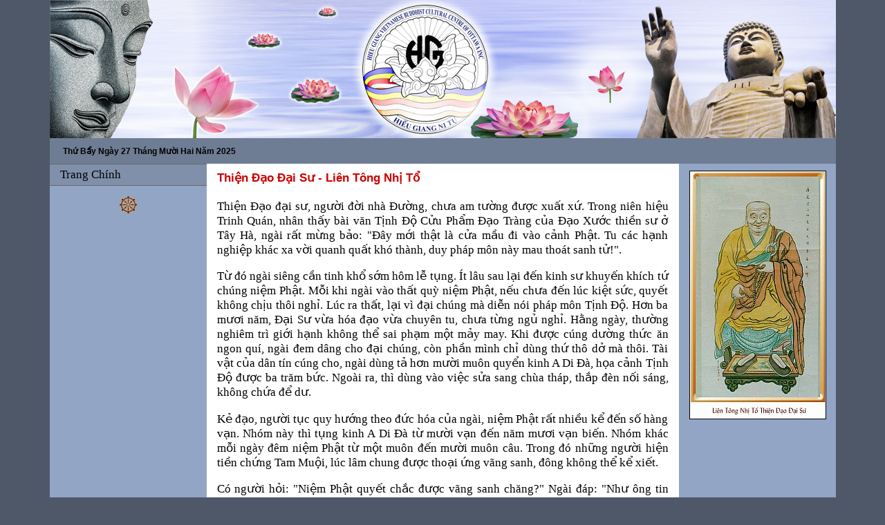

--- FILE ---
content_type: text/html; charset=UTF-8
request_url: https://hieugiang.net/HinhPhatGiao/ThienDaoDaiSu_LienTongNhiTo_02.php
body_size: 8648
content:
<!DOCTYPE html PUBLIC "-//W3C//DTD XHTML 1.0 Transitional//EN" "http://www.w3.org/TR/xhtml1/DTD/xhtml1-transitional.dtd">
<html xmlns="http://www.w3.org/1999/xhtml">
<head>
<meta http-equiv="Content-Type" content="text/html; charset=utf-8" />
<title>Thiện Đạo Đại Sư - Liên Tông Nhị Tổ</title>
<style type="text/css">
<!--
body {
	background-color: #4E5869;
	margin: 0;
	padding: 0;
	color: #000;
}

/* ~~ Element/tag selectors ~~ */
ul, ol, dl { /* Due to variations between browsers, it's best practices to zero padding and margin on lists. For consistency, you can either specify the amounts you want here, or on the list items (LI, DT, DD) they contain. Remember that what you do here will cascade to the .nav list unless you write a more specific selector. */
	padding: 0;
	margin: 0;
}
h1, h2, h3, h4, h5, h6, p {
	margin-top: 0;	 /* removing the top margin gets around an issue where margins can escape from their containing div. The remaining bottom margin will hold it away from any elements that follow. */
	padding-right: 15px;
	padding-left: 15px; /* adding the padding to the sides of the elements within the divs, instead of the divs themselves, gets rid of any box model math. A nested div with side padding can also be used as an alternate method. */
	font-size: 13pt; /* Font size below side bar*/
}
a img { /* this selector removes the default blue border displayed in some browsers around an image when it is surrounded by a link */
	border: none;
}

/* ~~ Styling for your site's links must remain in this order - including the group of selectors that create the hover effect. ~~ */
a:link {
	color: #804000;
	text-decoration: none; /* unless you style your links to look extremely unique, it's best to provide underlines for quick visual identification */
}
a:visited {
	color: #804000;
	text-decoration: none;
}
a:hover, a:active, a:focus { /* this group of selectors will give a keyboard navigator the same hover experience as the person using a mouse. */
	text-decoration: none;
}

/* ~~ this container surrounds all other divs giving them their percentage-based width ~~ */
.container {
	width: 1137px;
	max-width: 1260px;/* a max-width may be desirable to keep this layout from getting too wide on a large monitor. This keeps line length more readable. IE6 does not respect this declaration. */
	min-width: 780px;/* a min-width may be desirable to keep this layout from getting too narrow. This keeps line length more readable in the side columns. IE6 does not respect this declaration. */
	background-color: #93A5C4;
	margin: 0 auto; /* the auto value on the sides, coupled with the width, centers the layout. It is not needed if you set the .container's width to 100%. */
}

/* ~~ the header is not given a width. It will extend the full width of your layout. It contains an image placeholder that should be replaced with your own linked logo ~~ */
.header {
	background-color: #6F7D94;
}

/* ~~ These are the columns for the layout. ~~ 

1) Padding is only placed on the top and/or bottom of the divs. The elements within these divs have padding on their sides. This saves you from any "box model math". Keep in mind, if you add any side padding or border to the div itself, it will be added to the width you define to create the *total* width. You may also choose to remove the padding on the element in the div and place a second div within it with no width and the padding necessary for your design.

2) No margin has been given to the columns since they are all floated. If you must add margin, avoid placing it on the side you're floating toward (for example: a right margin on a div set to float right). Many times, padding can be used instead. For divs where this rule must be broken, you should add a "display:inline" declaration to the div's rule to tame a bug where some versions of Internet Explorer double the margin.

3) Since classes can be used multiple times in a document (and an element can also have multiple classes applied), the columns have been assigned class names instead of IDs. For example, two sidebar divs could be stacked if necessary. These can very easily be changed to IDs if that's your preference, as long as you'll only be using them once per document.

4) If you prefer your nav on the right instead of the left, simply float these columns the opposite direction (all right instead of all left) and they'll render in reverse order. There's no need to move the divs around in the HTML source.

*/
.BoxLine {
	padding: 10px 0;
	background-color: #6F7D94;	
	position: relative;/* this gives IE6 hasLayout to properly clear */
	
}
	
.sidebar1 {
	float: left;
	width: 227px;
	background-color: #93A5C4;
	padding-bottom: 10px;
}
.content {
	padding: 10px 0;
	width: 683px;
	background-color: #FFF;
	float: left;
	text-align: justify;
}
.sidebar2 {
	float: left;
	width: 227px;
	background-color: #93A5C4;
	padding: 10px 0;
}

/* ~~ This grouped selector gives the lists in the .content area space ~~ */
.content ul, .content ol { 
	padding: 0 15px 15px 40px; /* this padding mirrors the right padding in the headings and paragraph rule above. Padding was placed on the bottom for space between other elements on the lists and on the left to create the indention. These may be adjusted as you wish. */
}

/* ~~ The navigation list styles (can be removed if you choose to use a premade flyout menu like Spry) ~~ */
ul.nav {
	list-style: none; /* this removes the list marker */
	border-top: 1px solid #666; /* this creates the top border for the links - all others are placed using a bottom border on the LI */
	margin-bottom: 15px; /* this creates the space between the navigation on the content below */
}
ul.nav li {
	border-bottom: 1px solid #666; /* this creates the button separation */
}
ul.nav a, ul.nav a:visited { /* grouping these selectors makes sure that your links retain their button look even after being visited */
	padding: 5px 5px 5px 15px;
	display: block; /* this gives the link block properties causing it to fill the whole LI containing it. This causes the entire area to react to a mouse click. */
	text-decoration: none;
	background-color: #8090AB;
	color: #000;
}
ul.nav a:hover, ul.nav a:active, ul.nav a:focus { /* this changes the background and text color for both mouse and keyboard navigators */
	background-color: #6F7D94;
	color: #FFF;
}

/* ~~The footer ~~ */
.footer {
	padding: 10px 0;
	background-color: #6F7D94;
	position: relative;/* this gives IE6 hasLayout to properly clear */
	clear: both; /* this clear property forces the .container to understand where the columns end and contain them */
}

/* ~~miscellaneous float/clear classes~~ */
.fltrt {  /* this class can be used to float an element right in your page. The floated element must precede the element it should be next to on the page. */
	float: right;
	margin-left: 8px;
}
.fltlft { /* this class can be used to float an element left in your page. The floated element must precede the element it should be next to on the page. */
	float: left;
	margin-right: 8px;
}
.clearfloat { /* this class can be placed on a <br /> or empty div as the final element following the last floated div (within the #container) if the #footer is removed or taken out of the #container */
	clear:both;
	height:0;
	font-size: 1px;
	line-height: 0px;
}


.container .content p strong {
	font-size: 13pt;
	color: #C00;
	font-family: Arial, Helvetica, sans-serif;
}
.content p {
	font-size: 13pt;
	font-family: "Times New Roman", Times, serif;
}
.footer p {
	font-family: Arial, Helvetica, sans-serif;
	font-size: 9pt;
	font-weight: bold;
}
.container .sidebar1 .nav li a {
	font-size: 13pt;
	font-family: "Times New Roman", Times, serif;
}
a:hover {
	color: #C00;
}
a:active {
	color: #C00;
}

-->
</style><!--[if lte IE 7]>
<style>
.content { margin-right: -1px; } /* this 1px negative margin can be placed on any of the columns in this layout with the same corrective effect. */
ul.nav a { zoom: 1; }  /* the zoom property gives IE the hasLayout trigger it needs to correct extra whiltespace between the links */
</style>
<![endif]--></head>

<body>

<div class="container">
  <div class="header"><a href="#"><img src="https://hieugiang.net/HieuGiangTools/LOGO.jpg" alt="Insert Logo Here" name="Insert_logo" width="1137" height="200" id="Insert_logo" style="background-color: #8090AB; display:block;" /></a> 
    <!-- end .header --></div>
    
<div class="BoxLine">

<p align="left" style="word-spacing: 0px; text-indent: 0px; margin: 0px"><span style="font-size: 11pt">

&nbsp;<script>

var mydate=new Date()
var year=mydate.getYear()
if (year < 1000)
year+=1900
var day=mydate.getDay()
var month=mydate.getMonth()
var daym=mydate.getDate()
if (daym<10)
daym="0"+daym
var dayarray=new Array("Ch&#7911; Nh&#7853;t","Th&#7913; Hai","Th&#7913; Ba","Th&#7913; T&#432;","Th&#7913; N&#259;m","Th&#7913; Sáu","Th&#7913; B&#7849;y")
var montharray=new Array("Tháng Giêng","Tháng Hai","Tháng Ba","Tháng T&#432;","Tháng N&#259;m","Tháng Sáu","Tháng B&#7849;y","Tháng Tám","Tháng Chín","Tháng M&#432;&#7901;i","Tháng M&#432;&#7901;i M&#7897;t","Tháng M&#432;&#7901;i Hai")
document.write("<small><font color='000000' face='Arial'><b>"+dayarray[day]+" Ngày "+daym+" "+montharray[month]+" N&#259;m "+year+"</b></font></small>")
      </script>
  
    <!-- end .footer --></div>
    
  <div class="sidebar1">
    <ul class="nav">
      <li><a href="https://hieugiang.net/TrangChinh/TrangChinh.php">Trang Chính</a></li>
    </ul>
    <p align="center"><img src="https://hieugiang.net/HieuGiangTools/LuanXa.gif" width="25" height="25" /></p>
    <!-- end .sidebar1 --></div>
  <div class="content">
    <p><strong>Thiện  Đạo Đại Sư - Liên Tông Nhị Tổ</strong><br />
      <br />
    Thiện Ðạo đại sư, người đời nhà Ðường, chưa am tường  được xuất xứ. Trong niên hiệu Trinh Quán, nhân thấy bài văn Tịnh Ðộ Cửu Phẩm  Ðạo Tràng của Ðạo Xước thiền sư ở Tây Hà, ngài rất mừng bảo: &quot;Ðây mới thật  là cửa mầu đi vào cảnh Phật. Tu các hạnh nghiệp khác xa vời quanh quất khó  thành, duy pháp môn này mau thoát sanh tử!&quot;. </p>
    <p>Từ đó ngài siêng cần tinh khổ sớm hôm lễ  tụng. Ít lâu sau lại đến kinh sư khuyến khích tứ chúng niệm Phật. Mỗi khi ngài  vào thất quỳ niệm Phật, nếu chưa đến lúc kiệt sức, quyết không chịu thôi nghỉ.  Lúc ra thất, lại vì đại chúng mà diễn nói pháp môn Tịnh Ðộ. Hơn ba mươi năm,  Ðại Sư vừa hóa đạo vừa chuyên tu, chưa từng ngủ nghỉ. Hằng ngày, thường nghiêm  trì giới hạnh không thể sai phạm một mảy may. Khi được cúng dường thức ăn ngon  quí, ngài đem dâng cho đại chúng, còn phần mình chỉ dùng thứ thô dở mà thôi.  Tài vật của dân tín cúng cho, ngài dùng tả hơn mười muôn quyển kinh A Di Ðà,  họa cảnh Tịnh Ðộ được ba trăm bức. Ngoài ra, thì dùng vào việc sửa sang chùa  tháp, thắp đèn nối sáng, không chứa để dư. </p>
    <p>Kẻ đạo, người tục quy hướng theo đức hóa  của ngài, niệm Phật rất nhiều kể đến số hàng vạn. Nhóm này thì tụng kinh A Di  Ðà từ mười vạn đến năm mươi vạn biến. Nhóm khác mỗi ngày đêm niệm Phật từ một muôn  đến mười muôn câu. Trong đó những người hiện tiền chứng Tam Muội, lúc lâm chung  được thoại ứng vãng sanh, đông không thể kể xiết. </p>
    <p>Có người hỏi: &quot;Niệm Phật quyết chắc  được vãng sanh chăng?&quot; Ngài đáp: &quot;Như ông tin tưởng và thực hành,  chắc chắn sẽ được toại nguyện!&quot; Nói xong, ngài tự niệm: Nam Mô A Di Ðà  Phật, liền có một tia sáng từ trong miệng phóng ra. Kế lại liên tiếp từ mười  đến một trăm câu, mỗi câu đều có ánh sáng quang minh dài phóng ra nối nhau  khiến sáng rực cả chùa. Sự thần dị này truyền đến đế kinh, vua Cao Tông nghe  được phụng tứ một tấm biển sắc tặng hiệu chùa là Quang Minh Tự. </p>
    <p>Ðại Sư có bài kệ khuyên tu như sau: <br />
      Da mồi tóc bạc lần lần, <br />
      Lụm cụm bước run mấy chốc. <br />
      Dù sang vàng ngọc đầy nhà, <br />
      Vẫn khổ suy già bịnh tật. <br />
      Ví hưởng khoái lạc ngàn muôn, <br />
      Ðâu khỏi vô thường chết mất? <br />
      Duy có đường tắt thoát ly <br />
      Chỉ niệm A Di Ðà Phật! </p>
    <p>Có người gạn: </p>
    <p>- Sao Hòa thượng không dạy người quán tưởng  Phật, mà chỉ bảo chuyên trì danh? </p>
    <p>Ngài đáp: </p>
    <p>- Chúng sanh đời này phần nhiều chướng nặng  thâm thô, thức thần tán động, mà cảnhTịnh Ðộ thì rất tế diệu, nên quán tưởng  khó thành. Vì thế đức Phật xót thương, khuyên thẳng nên xưng danh hiệu. Chính  vì xưng danh là hạnh dễ làm, nếu cứ giữ mỗi niệm nối nhau tu như thế suốt đời  thì mười kẻ niệm mười kẻ được vãng sanh, trăm người tu trăm người về Tịnh Ðộ.  Tại sao thế? Vì không duyên tạp bên ngoài nên dễ được chánh niệm. Vì cùng với  bản nguyện của Phật hợp nhau. Vì không trái với kinh giáo. Vì thuận theo lời Phật  và chư Thánh chỉ dạy. </p>
    <p>Nếu bỏ chuyên niệm mà tu xen tạp những hạnh  khác thì trong trăm ngàn người chỉ hy vọng được ba, bốn kẻ vãng sanh. Bởi tại  sao? Vì duyên tạp loạn động khiến cho mất chánh niệm. Vì không hợp với bản  nguyện của Phật A Di Ðà. Vì trái với kinh giáo và lời Phật, Thánh. Vì sự hệ  niệm không nối tiếp nhau. Vì tâm không thường nhớ ơn Phật. Vì tuy hành đạo mà  thường nhớ ơn Phật. Vì tuy hành đạo mà thường tương ưng với danh lợi. Vì thích  theo duyên tạp, làm chướng chánh hạnh vãng sanh của mình và người. </p>
    <p>Gần đây, hàng đạo tục kiến giải không đồng,  kẻ thích chuyên tu, người ưa tạp hạnh. Xin khuyên nhắc: Nếu chuyên niệm Phật,  tất mười người đều được vãng sanh. Như tạp tu mà không chí tâm thì trong ngàn  người khó mong được một. Nguyện tất cả đều nên chín chắn tự suy xét kỹ! </p>
    <p>Lại người niệm Phật đi, đứng, nằm, ngồi,  phải cố gắng nhiếp tâm ngày đêm chớ rời thánh hiệu, thề quyết giữ đến hơi thở  cuối cùng. Như thế tới lúc mãn phần, niệm trước vừa thọ chung, niệm sau liền  sanh Cực Lạc. Từ đây vĩnh viễn hưởng sự vui pháp lạc vô vi cho đến khi thành  Phật, há chẳng đáng mừng ư? </p>
    <p>Ðại Sư cũng từng dạy phương pháp giữ vững  chánh niệm trong lúc lâm chung như sau: </p>
    <p>- Người niệm Phật khi sắp mãn phần, muốn  được sanh về Tịnh Ðộ thì điểm cần yếu là đừng nên sợ chết. Phải thường nghĩ  thân này nhơ nhớp, biết bao điều khổ lụy trói vây! Nếu bỏ được thân huyễn hôi  nhơ, sanh về Cực Lạc thọ thân kim cương thanh tịnh sẽ thoát khỏi luân hồi khổ  thú, hưởng vô lượng sự an vui. Ví như bỏ chiếc áo cũ rách đổi lấy đồ trân phục,  còn điều chi đáng thích ý bằng! Nghĩ như thế, buông hẳn thân tâm, không còn lo  buồn tham luyến. Lúc vừa có bịnh, liền tưởng đến sự vô thường, một lòng niệm  Phật chờ chết. Nên dặn thân thuộc chớ lộ vẻ bi thương, cùng bàn việc hay dở  trong nhà. Nếu có ai đến thăm, chỉ khuyên nên vì mình niệm Phật, đừng hỏi thăm  chi khác. Cũng không nên dùng lời dịu dàng an ủi, chúc cho sớm được lành vui,  vì đó chỉ là chuyện bông lông, vô ích. Phải bảo trước cho quyến thuộc hết, lúc  mình bịnh ngặt sắp chết, đừng rơi lệ thương khóc, hoặc phát ra tiếng than thở  âu sầu, làm kẻ lâm chung rối loạn tâm thần, lạc mất chánh niệm. Nói tóm lại,  tất cả chỉ giữ mất chánh niệm. Nói tóm lại, tất cả chỉ giữ một việc xưng danh  trợ niệm cho đến sau khi tắt hơi. Nếu lại được bậc tri thức hiểu rành về Tịnh  Ðộ thường đến nhắc khuyên thật là diệu hạnh! Như lúc lâm chung biết áp dụng  phương pháp này tất sẽ được vãng sanh không còn nghi ngờ chi nữa. </p>
    <p>Việc vượt qua cửa tử là điều rất quan hệ  lớn lao, phải tự mình gắng sức mới được. Nếu một niệm sai lầm, tất nhiều kiếp  sẽ chịu khổ lụy đâu có ai thay thế cho mình? Phải chú ý nghĩ suy và ghi nhớ kỹ! </p>
    <p>Một hôm, Ðại Sư bỗng bảo người rằng:  &quot;Thân này đáng chán, ta sắp về Tây!&quot; Nói xong leo lên cây liễu trước  chùa, chắp tay hướng về Tây chúc nguyện rằng: &quot;Xin Phật và Bồ Tát tiếp dẫn  con, khiến cho không mất chánh niệm, được sanh về Cực Lạc!&quot; </p>
    <p>Nguyện xong, gieo mình xuống nhẹ nhàng như  chiếc lá rơi, ngồi kiết già ngay thẳng trên mặt đất. </p>
    <p>Ðại chúng vội chạy đến xem thì ngài đã tắt  hơi viên tịch. </p>
    <p><em>Lời bình: </em></p>
    <p>Các bậc tu Thiền đắc đạo muốn biểu hiện sự  sống chết tự tại, có vị đứng mà hóa, có vị trở ngược đầu xuống đất đưa hai chân  lên trời mà viên tịch. Nếu chưa phá tan ngũ uẩn, khi từ trên cao rơi xuống, dù  bậc phục hoặc phát ngộ cũng khó giữ vững được chánh niệm. Hành động của Thiện  Ðạo đại sư, từ trên cây cao gieo mình xuống đất ngồi kiết già mà hóa, là biểu  hiện sự sống chết tự tại, tùy niệm vãng sanh một cách tuyệt mức. Ðại Sư muốn  ngầm khai thị: &quot;Niệm Phật được nhứt tâm chứng ngộ thì Tịnh tức là Thiền  vậy&quot;. </p>
    <p>Trích Mấy Ðiệu Sen Thanh Quyển 1 - Hòa  Thượng Thích Thiền Tâm.&nbsp; <br />
      <font style="font-size: 11pt">
      <br />
      <a href="#top"><img src="https://hieugiang.net/HieuGiangTools/MuiTenTren.png" width="21" height="20" /><b><i> Trở Lại Đầu Trang</i></b></a><br />
    </font></p>
    
    <p align="center"><img src="https://hieugiang.net/HieuGiangTools/HoaSenCuoi.gif" width="347" height="62" /><br />
      <!-- end .content --></p>
  </div>
  <div class="sidebar2">
    <p align="center"><img src="https://hieugiang.net/HieuGiangTools/LienTongChuTo_002.jpg" border="1" width="196" height="358" /></p>
    <!-- end .sidebar2 --></div>
  <div class="footer">
    <p align="center"><!-- Histats.com  START  (standard)-->
<script type="text/javascript">document.write(unescape("%3Cscript src=%27http://s10.histats.com/js15.js%27 type=%27text/javascript%27%3E%3C/script%3E"));</script>
<a href="http://www.histats.com" target="_blank" title="counter" ><script  type="text/javascript" >
try {Histats.start(1,2437966,4,200,270,23,"00011111");
Histats.track_hits();} catch(err){};
</script></a>
<noscript><a href="http://www.histats.com" target="_blank"><img  src="http://sstatic1.histats.com/0.gif?2437966&101" alt="counter" border="0"></a></noscript>
<!-- Histats.com  END  --> <br />
Xem tốt nhất trên trình duyệt IE 8 với độ phân giải từ 1420 x 750 trở lên
      <br />
Trung Tâm Văn Hóa Phật Giáo Việt Nam Tại Ottawa - Hiếu Giang Ni Tự - www.HieuGiang.net
<br />

Mọi Ý Kiến Đóng Góp Xin Vui Lòng Liên Lạc Với Ban Biên Tập Qua Điạ Chỉ Email - Phật Tử Giác Tiên:  <a href="mailto:Dao_Huy_Bui@yahoo.ca">Dao_Huy_Bui@yahoo.ca</a></p>
    <!-- end .footer --></div>
  <!-- end .container --></div>
</body>
</html>
